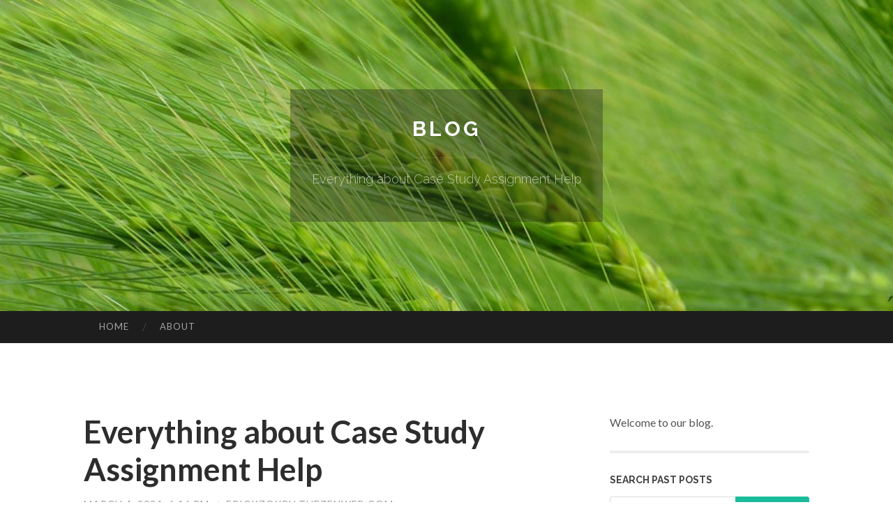

--- FILE ---
content_type: text/html; charset=UTF-8
request_url: https://erickzoxrh.thezenweb.com/everything-about-case-study-assignment-help-63156230
body_size: 5817
content:
<!DOCTYPE html>
<html lang="en">
<head>
<meta charset="UTF-8">
<meta name="viewport" content="width=device-width, initial-scale=1">
<title>Everything about Case Study Assignment Help</title>


<link rel='stylesheet' id='hemingway-rewritten-fonts-css'  href='https://fonts.googleapis.com/css?family=Raleway%3A400%2C300%2C700%7CLato%3A400%2C700%2C400italic%2C700italic&#038;subset=latin%2Clatin-ext' type='text/css' media='all' />
<link rel='stylesheet' id='all-css-2' href='https://cdn.thezenweb.com/theme1/2.css' type='text/css' media='all' />
<link rel='stylesheet' id='all-css-0' href='https://cdn.thezenweb.com/theme1/5.css' type='text/css' media='all' />

<link rel="canonical" href="https://erickzoxrh.thezenweb.com/everything-about-case-study-assignment-help-63156230" />

<!--[if lt IE 8]>
<link rel='stylesheet' id='highlander-comments-ie7-css'  href='https://cdn.thezenweb.com/theme1/ie8.css' type='text/css' media='all' />
<![endif]-->
<meta name="generator" content="https://erickzoxrh.thezenweb.com" />
<!-- Jetpack Open Graph Tags -->
<meta property="og:type" content="article" />
<meta property="og:title" content="Everything about Case Study Assignment Help" />
<meta property="og:url" content="erickzoxrh.thezenweb.com/everything-about-case-study-assignment-help-63156230" />
<meta property="og:description" content="Blog on erickzoxrh.thezenweb.com" />
<meta property="og:site_name" content="https://erickzoxrh.thezenweb.com" />
<meta property="og:image" content="/favicon.ico" />
<meta property="og:image:width" content="100" />
<meta property="og:image:height" content="100" />
<meta property="og:locale" content="en_US" />
<meta property="article:publisher" content="https://erickzoxrh.thezenweb.com" />
<link href="https://cdn.thezenweb.com/favicon.ico" rel="shortcut icon" />

<style type="text/css">
	.widget_twitter li {word-wrap: break-word;}
	.site-title a,
	.site-description {color: #ffffff;}
	.site-header-image {background-image: url(https://cdn.thezenweb.com/theme1/04.jpg); }
</style>
</head>

<body class="single single-post postid-117153 single-format-standard mp6 customizer-styles-applied highlander-enabled highlander-light">
<div id="page" class="hfeed site">

<header id="masthead" class="site-header" role="banner">
<div class="site-header-image">
<div class="site-branding-wrapper">
<div class="site-branding">
<h1 class="site-title"><a href="/" rel="home">Blog</a></h1>
<h2 class="site-description">Everything about Case Study Assignment Help</h2>
</div>
</div>
</div>
</header>
<nav id="site-navigation" class="main-navigation clear" role="navigation">
<h1 class="menu-toggle" title="Menu"><span class="screen-reader-text">Menu</span></h1>
<a class="skip-link screen-reader-text" href="#content">Skip to content</a>

<div class="menu"><ul><li ><a href="/">Home</a></li><li class="page_item page-item-4211"><a href="/about" rel="nofollow">About</a></li></ul></div>
<div id="header-search-toggle"><span class="screen-reader-text">Search</span></div>
<div id="header-search">
<form role="search" method="get" class="search-form" action="">
    <label><span class="screen-reader-text">Search for:</span><input type="search" class="search-field" placeholder="Search &hellip;" name="s" title="Search for:" /></label>
    <input type="submit" class="search-submit" value="Search" />
</form>
</div>
</nav>

<div id="content" class="site-content">

<div id="primary" class="content-area">
<main id="main" class="site-main" role="main">

<article id="" class="post type-post status-publish format-standard category-uncategorized">
<header class="entry-header">
<h1 class="entry-title">Everything about Case Study Assignment Help</h1>
<div class="entry-meta">
<span class="posted-on">
<a href="#" rel="bookmark">March 4, 2024, 6:16 pm</a></span><span class="byline"><span class="sep"> / </span><span class="author vcard"><a class="url fn n" href="/"> erickzoxrh.thezenweb.com</a></span></span></div>
</header>

<div class="entry-content"><p><iframe allowfullscreen="" frameborder="0" height="374" src="//www.youtube.com/embed/0G0xOCiMRog" width="664"></iframe><br />
<br />
Tips. This can be the segment of your respective analysis where you make your suggestions dependant on your analysis and conclusions. Right here you might:<br />
<br />
The case represents an unusual or atypical example of a study trouble that needs extra in-depth analysis? Cases frequently signify a topic that rests to the fringes of prior investigations since the case may well present new ways of knowing the research difficulty. One example is, if the investigation challenge would be to detect tactics to further improve insurance policies that assist Woman&#39;s access to secondary schooling in predominantly Muslim nations, you could think about using Azerbaijan being a case study in lieu of deciding on a far more noticeable country in the Middle East.<br />
<br />
The data labeling corporation contemplates various selections for expansion and where it fits during the AI price chain.<br />
<br />
Govt Summary. Also known as a synopsis, this functions since the introduction into the case study analysis. The College of Wollongong offers samples of superior and bad executive summaries. In the executive summary, you may:<br />
<br />
I grew up inside a suburb outside of Mumbai. Soon after earning my engineering degree in India, I spent five years in administration consulting. As a result of my position, I was in the position to travel, Stay, and perform in emerging markets in South Asia and sub-Saharan Africa.<br />
<br />
Though case studies concentration more on concrete aspects than standard theories, they should usually have some link with principle in the field. This fashion the case study is not just an isolated description, but is integrated into present information concerning the subject. It might aim to:<br />
<br />
Are you able to describe your function? This will give you a greater notion of the duties They&#39;re matter to.<br />
<br />
Check with The client with regards to their aims, difficulties, and options for the longer term. This could deliver Perception into how a business can expand with your products.<br />
<br />
It could be ideal if You furthermore mght acquired how to research a case study. When you have go through from the case study, you&#39;ll need to ascertain the main target of your analysis. You are able to do this by accomplishing the subsequent:<br />
<br />
Trivial means of research. It really is significant you layout your very own case study analysis approach in whatever form best suits your analysis, like questionnaires <a href="https://stanford-case-study-solut03085.bleepblogs.com/26114144/a-review-of-mba-case-study-help">read what he said</a> and surveys.<br />
<br />
In contrast to quantitative or experimental investigation, a solid <a href="https://hire-someone-to-do-my-cas87131.onesmablog.com/the-case-study-analysis-diaries-65658055">check here</a> case study would not demand a random or representative sample. In reality, case studies generally intentionally give attention to abnormal, neglected, or outlying cases which may drop new light-weight over the analysis trouble.<br />
<br />
Assess your preferred solutions to your solutions made available from the authorities who analyzed the case study you were given <a href="https://help-with-case-study84687.blogrenanda.com/31458693/considerations-to-know-about-mba-case-study-help">this content</a> or to online assignments for college students who had been working with an analogous process. The industry experts&rsquo; solutions will probably be more Sophisticated than yours just because these men and women are more expert.<br />
<br />
You will find many different investigate solutions you can use to gather knowledge in your issue. Case studies tend to focus on qualitative knowledge using approaches for instance interviews, observations, and analysis of Principal and secondary sources (e.<br />
<br />
Tips on how to navigate developing a business enterprise in on the list of planet&#39;s most significant economies amidst tariffs, polices, and dynamic political problems.</p></div>
<div class="updated">    <a href="https://zandertpmgb.thezenweb.com/turn-into-a-certified-flight-instructor-with-cfi-academy-78137342">1</a>    <a href="https://zandertpmgb.thezenweb.com/die-rohstoffmesse-münchen-treffpunkt-für-anleger-investoren-und-interessierte-78137341">2</a>    <a href="https://augustgvepv.thezenweb.com/uners-auml-ttliche-schlampe-beim-multiplen-orgasmus-78137340">3</a>    <a href="https://umardwqg157647.thezenweb.com/香港娛樂城-歡樂無限盡在其中-78137339">4</a>    <a href="https://agneshmjp880248.thezenweb.com/highlighting-your-software-development-project-collection-78137338">5</a>    <a href="https://charlieucso224072.thezenweb.com/premier-queenstown-property-specialists-sarah-pewhairangi-78137337">6</a>    <a href="https://cybergalaxy09.thezenweb.com/the-must-know-details-and-updates-on-google-ads-agency-parramatta-78137336">7</a>    <a href="https://karimwuax765855.thezenweb.com/locating-leaks-with-precision-78137335">8</a>    <a href="https://diablok2spray48147.thezenweb.com/how-is-man-down-sheets-made-and-shipped-to-prison-78137334">9</a>    <a href="https://hassanufti663074.thezenweb.com/the-ultimate-guide-to-google-backlinks-for-authority-boost-78137333">10</a>    <a href="https://remingtonyehf45677.thezenweb.com/trustworthy-hvac-procedure-servicing-expert-services-in-dubai-by-7mints-78137332">11</a>    <a href="https://zandertpmgb.thezenweb.com/découvrez-des-véhicules-d-situation-fiables-à-sherbrooke-78137331">12</a>    <a href="https://janicedssr806883.thezenweb.com/seeking-relief-top-kratom-strains-for-anxiety-78137330">13</a>    <a href="https://monicaotmv438776.thezenweb.com/professional-calgary-overhead-door-repair-services-78137329">14</a>    <a href="https://donovanjgqvd.thezenweb.com/do-internal-links-help-seo-questions-78137328">15</a></div>

<footer class="entry-meta">
<div class="entry-categories"><a href="#" rel="category tag">Blog</a></div>
</footer>
</article>

<nav class="navigation post-navigation" role="navigation">
<h1 class="screen-reader-text">Post navigation</h1>
<div class="nav-links">
<div class="nav-previous"><a href="/" rel="prev"><span class="meta-nav">&larr;</span> Home</a></div>
<div class="nav-next" ><a href="https://remove.backlinks.live" target="_blank"><span class="meta-nav"></span>Report This Page</a></div>
</div>
</nav>

<div id="comments" class="comments-area">
<h2 class="comments-title">Comments on &ldquo;Everything about Case Study Assignment Help&rdquo;</h2>

<div id="respond" class="comment-respond">
<h3 id="reply-title" class="comment-reply-title">Leave a Reply</h3>
<form method="post" id="commentform" class="comment-form" novalidate>

<div class="comment-form-field comment-textarea">
<label for="comment">Enter your comment here...</label>
<div id="comment-form-comment"><textarea id="comment" title="Enter your comment here..."></textarea></div>
</div>

<div id="comment-form-identity">

<div id="comment-form-guest" class="comment-form-service selected">
<div class="comment-form-padder">
<div class="comment-form-avatar"><a href="#" target="_blank"><img src="https://cdn.thezenweb.com/theme1/usr.png" alt="Gravatar" width="25" class="no-grav" /></a></div>

<div class="comment-form-fields">
<div class="comment-form-field comment-form-email">
<label for="email">Email <span class="required">(required)</span> <span class="nopublish">(Address never made public)</span></label>
<div class="comment-form-input"><input id="email" type="email" /></div>
</div>
<div class="comment-form-field comment-form-author">
<label for="author">Name <span class="required">(required)</span></label>
<div class="comment-form-input"><input id="author" type="text" /></div>
</div>
<div class="comment-form-field comment-form-url">
<label for="url">Website</label>
<div class="comment-form-input"><input id="url" type="text" /></div>
</div>
</div>

</div>
</div>

</div>


<div id="comment-form-subscribe">
<p class="comment-subscription-form"><input type="checkbox" id="subscribe" value="subscribe" style="width:auto;" tabindex="6" /> <label class="subscribe-label" id="subscribe-label" for="subscribe" style="display: inline;">Notify me of new comments via email.</label></p><p class="post-subscription-form"><input type="checkbox" id="subscribe_blog" value="subscribe" style="width: auto;" tabindex="7" /> <label class="subscribe-label" id="subscribe-blog-label" for="subscribe_blog"  style="display: inline;">Notify me of new posts via email.</label></p></div>

<p class="form-submit"><input type="submit" id="comment-submit" class="submit" value="Post Comment" />
</p>
</form>
</div>
<div style="clear:both"></div>
</div>
</main>
</div>

<div id="secondary" class="widget-area" role="complementary">
<aside id="text-2" class="widget widget_text">
<div class="textwidget">Welcome to our blog.</div>
</aside>
<aside id="search-5" class="widget widget_search"><h1 class="widget-title">Search Past Posts</h1>
<form role="search" method="get" class="search-form">
<label><span class="screen-reader-text">Search for:</span><input type="search" class="search-field" placeholder="Search &hellip;" name="s" title="Search for:" /></label>
<input type="submit" class="search-submit" value="Search" />
</form>
</aside>

            
<aside class="widget widget_blog-stats"><h1 class="widget-title">Visitors</h1>
<ul><li>737 hits</li></ul>
</aside>
<aside class="widget widget_twitter"><h1 class="widget-title"><a href='#'>Twitter</a></h1></aside>
        
<aside class="widget widget_links"><h1 class="widget-title">Useful Stuff</h1>
<ul class='xoxo blogroll'>
<li><a href="/about" rel="nofollow">About</a></li>
<li><a href="https://thezenweb.com/signup" target="_blank">Create free blog</a></li>
</ul>
	
<aside id="blog_subscription-4" class="widget widget_blog_subscription">
<h1 class="widget-title"><label for="subscribe-field">Subscribe via Email</label></h1>
<form action="" method="post">
<p>Enter your email address to follow this blog and receive notifications of new posts by email.</p>
<p><input type="text" name="email" style="width: 95%; padding: 1px 2px" placeholder="Enter your email address" value="" id="subscribe-field" /></p>
<p><input type="submit" value="Sign me up!" /></p>
</form>

</aside></div></div>

<footer id="colophon" class="site-footer" role="contentinfo">
	<div style="display: none;"><a href="https://thezenweb.com/forum">forum</a></div>
    <div class="site-info" style="text-align:center"><a href="https://thezenweb.com">Create a free website or blog at thezenweb.com</a>.</div>
</footer>
</div>

<script defer src="https://static.cloudflareinsights.com/beacon.min.js/vcd15cbe7772f49c399c6a5babf22c1241717689176015" integrity="sha512-ZpsOmlRQV6y907TI0dKBHq9Md29nnaEIPlkf84rnaERnq6zvWvPUqr2ft8M1aS28oN72PdrCzSjY4U6VaAw1EQ==" data-cf-beacon='{"version":"2024.11.0","token":"d0fb50acfad043d38cf5dd56370ccd7e","r":1,"server_timing":{"name":{"cfCacheStatus":true,"cfEdge":true,"cfExtPri":true,"cfL4":true,"cfOrigin":true,"cfSpeedBrain":true},"location_startswith":null}}' crossorigin="anonymous"></script>
<script>(function(){function c(){var b=a.contentDocument||a.contentWindow.document;if(b){var d=b.createElement('script');d.innerHTML="window.__CF$cv$params={r:'9c5c490c7fce4652',t:'MTc2OTcyNjk5Mw=='};var a=document.createElement('script');a.src='/cdn-cgi/challenge-platform/scripts/jsd/main.js';document.getElementsByTagName('head')[0].appendChild(a);";b.getElementsByTagName('head')[0].appendChild(d)}}if(document.body){var a=document.createElement('iframe');a.height=1;a.width=1;a.style.position='absolute';a.style.top=0;a.style.left=0;a.style.border='none';a.style.visibility='hidden';document.body.appendChild(a);if('loading'!==document.readyState)c();else if(window.addEventListener)document.addEventListener('DOMContentLoaded',c);else{var e=document.onreadystatechange||function(){};document.onreadystatechange=function(b){e(b);'loading'!==document.readyState&&(document.onreadystatechange=e,c())}}}})();</script></body>
</html>